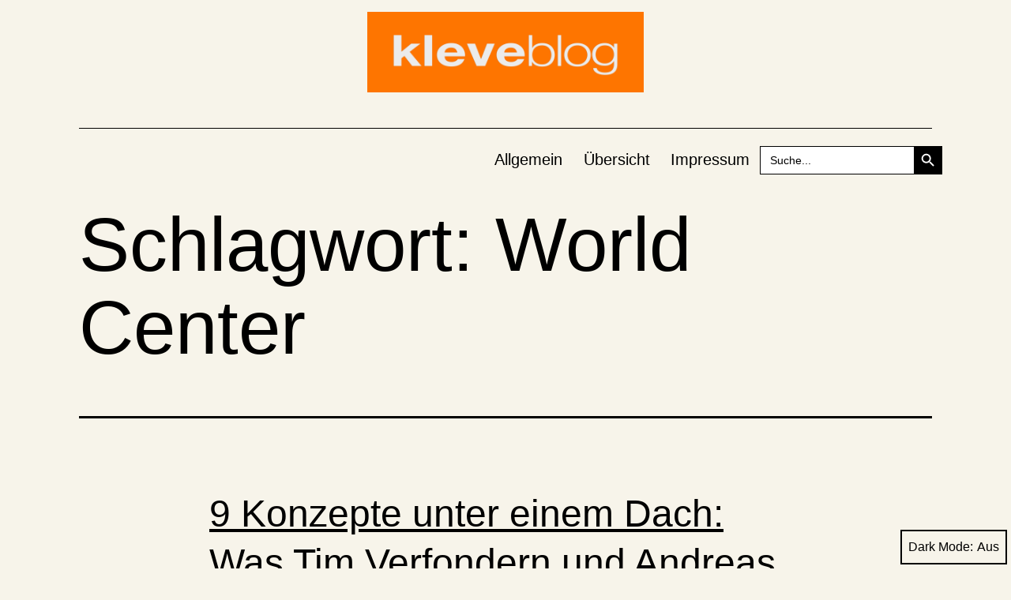

--- FILE ---
content_type: text/html; charset=UTF-8
request_url: https://www.kleveblog.de/tag/world-center/
body_size: 16172
content:
<!doctype html>
<html lang="de" class="respect-color-scheme-preference">
<head>
	<meta charset="UTF-8" />
	<meta name="viewport" content="width=device-width, initial-scale=1" />
	<title>World Center</title>
<meta name='robots' content='max-image-preview:large' />
<link rel='dns-prefetch' href='//stats.wp.com' />
<link rel='dns-prefetch' href='//jetpack.wordpress.com' />
<link rel='dns-prefetch' href='//s0.wp.com' />
<link rel='dns-prefetch' href='//public-api.wordpress.com' />
<link rel='dns-prefetch' href='//0.gravatar.com' />
<link rel='dns-prefetch' href='//1.gravatar.com' />
<link rel='dns-prefetch' href='//2.gravatar.com' />
<link rel='preconnect' href='//c0.wp.com' />
<link rel='preconnect' href='//i0.wp.com' />
<link rel="alternate" type="application/rss+xml" title=" &raquo; Feed" href="https://www.kleveblog.de/feed/" />
<link rel="alternate" type="application/rss+xml" title=" &raquo; Kommentar-Feed" href="https://www.kleveblog.de/comments/feed/" />
<script id="wpp-js" src="https://www.kleveblog.de/wp-content/plugins/wordpress-popular-posts/assets/js/wpp.min.js?ver=7.3.6" data-sampling="0" data-sampling-rate="100" data-api-url="https://www.kleveblog.de/wp-json/wordpress-popular-posts" data-post-id="0" data-token="1e1edfd825" data-lang="0" data-debug="0"></script>
<link rel="alternate" type="application/rss+xml" title=" &raquo; World Center Schlagwort-Feed" href="https://www.kleveblog.de/tag/world-center/feed/" />
<!-- www.kleveblog.de is managing ads with Advanced Ads 2.0.15 – https://wpadvancedads.com/ --><script id="kleve-ready">
			window.advanced_ads_ready=function(e,a){a=a||"complete";var d=function(e){return"interactive"===a?"loading"!==e:"complete"===e};d(document.readyState)?e():document.addEventListener("readystatechange",(function(a){d(a.target.readyState)&&e()}),{once:"interactive"===a})},window.advanced_ads_ready_queue=window.advanced_ads_ready_queue||[];		</script>
		<style id='wp-img-auto-sizes-contain-inline-css'>
img:is([sizes=auto i],[sizes^="auto," i]){contain-intrinsic-size:3000px 1500px}
/*# sourceURL=wp-img-auto-sizes-contain-inline-css */
</style>
<style id='wp-emoji-styles-inline-css'>

	img.wp-smiley, img.emoji {
		display: inline !important;
		border: none !important;
		box-shadow: none !important;
		height: 1em !important;
		width: 1em !important;
		margin: 0 0.07em !important;
		vertical-align: -0.1em !important;
		background: none !important;
		padding: 0 !important;
	}
/*# sourceURL=wp-emoji-styles-inline-css */
</style>
<style id='wp-block-library-inline-css'>
:root{--wp-block-synced-color:#7a00df;--wp-block-synced-color--rgb:122,0,223;--wp-bound-block-color:var(--wp-block-synced-color);--wp-editor-canvas-background:#ddd;--wp-admin-theme-color:#007cba;--wp-admin-theme-color--rgb:0,124,186;--wp-admin-theme-color-darker-10:#006ba1;--wp-admin-theme-color-darker-10--rgb:0,107,160.5;--wp-admin-theme-color-darker-20:#005a87;--wp-admin-theme-color-darker-20--rgb:0,90,135;--wp-admin-border-width-focus:2px}@media (min-resolution:192dpi){:root{--wp-admin-border-width-focus:1.5px}}.wp-element-button{cursor:pointer}:root .has-very-light-gray-background-color{background-color:#eee}:root .has-very-dark-gray-background-color{background-color:#313131}:root .has-very-light-gray-color{color:#eee}:root .has-very-dark-gray-color{color:#313131}:root .has-vivid-green-cyan-to-vivid-cyan-blue-gradient-background{background:linear-gradient(135deg,#00d084,#0693e3)}:root .has-purple-crush-gradient-background{background:linear-gradient(135deg,#34e2e4,#4721fb 50%,#ab1dfe)}:root .has-hazy-dawn-gradient-background{background:linear-gradient(135deg,#faaca8,#dad0ec)}:root .has-subdued-olive-gradient-background{background:linear-gradient(135deg,#fafae1,#67a671)}:root .has-atomic-cream-gradient-background{background:linear-gradient(135deg,#fdd79a,#004a59)}:root .has-nightshade-gradient-background{background:linear-gradient(135deg,#330968,#31cdcf)}:root .has-midnight-gradient-background{background:linear-gradient(135deg,#020381,#2874fc)}:root{--wp--preset--font-size--normal:16px;--wp--preset--font-size--huge:42px}.has-regular-font-size{font-size:1em}.has-larger-font-size{font-size:2.625em}.has-normal-font-size{font-size:var(--wp--preset--font-size--normal)}.has-huge-font-size{font-size:var(--wp--preset--font-size--huge)}.has-text-align-center{text-align:center}.has-text-align-left{text-align:left}.has-text-align-right{text-align:right}.has-fit-text{white-space:nowrap!important}#end-resizable-editor-section{display:none}.aligncenter{clear:both}.items-justified-left{justify-content:flex-start}.items-justified-center{justify-content:center}.items-justified-right{justify-content:flex-end}.items-justified-space-between{justify-content:space-between}.screen-reader-text{border:0;clip-path:inset(50%);height:1px;margin:-1px;overflow:hidden;padding:0;position:absolute;width:1px;word-wrap:normal!important}.screen-reader-text:focus{background-color:#ddd;clip-path:none;color:#444;display:block;font-size:1em;height:auto;left:5px;line-height:normal;padding:15px 23px 14px;text-decoration:none;top:5px;width:auto;z-index:100000}html :where(.has-border-color){border-style:solid}html :where([style*=border-top-color]){border-top-style:solid}html :where([style*=border-right-color]){border-right-style:solid}html :where([style*=border-bottom-color]){border-bottom-style:solid}html :where([style*=border-left-color]){border-left-style:solid}html :where([style*=border-width]){border-style:solid}html :where([style*=border-top-width]){border-top-style:solid}html :where([style*=border-right-width]){border-right-style:solid}html :where([style*=border-bottom-width]){border-bottom-style:solid}html :where([style*=border-left-width]){border-left-style:solid}html :where(img[class*=wp-image-]){height:auto;max-width:100%}:where(figure){margin:0 0 1em}html :where(.is-position-sticky){--wp-admin--admin-bar--position-offset:var(--wp-admin--admin-bar--height,0px)}@media screen and (max-width:600px){html :where(.is-position-sticky){--wp-admin--admin-bar--position-offset:0px}}

/*# sourceURL=wp-block-library-inline-css */
</style><style id='wp-block-paragraph-inline-css'>
.is-small-text{font-size:.875em}.is-regular-text{font-size:1em}.is-large-text{font-size:2.25em}.is-larger-text{font-size:3em}.has-drop-cap:not(:focus):first-letter{float:left;font-size:8.4em;font-style:normal;font-weight:100;line-height:.68;margin:.05em .1em 0 0;text-transform:uppercase}body.rtl .has-drop-cap:not(:focus):first-letter{float:none;margin-left:.1em}p.has-drop-cap.has-background{overflow:hidden}:root :where(p.has-background){padding:1.25em 2.375em}:where(p.has-text-color:not(.has-link-color)) a{color:inherit}p.has-text-align-left[style*="writing-mode:vertical-lr"],p.has-text-align-right[style*="writing-mode:vertical-rl"]{rotate:180deg}
/*# sourceURL=https://c0.wp.com/c/6.9/wp-includes/blocks/paragraph/style.min.css */
</style>
<style id='global-styles-inline-css'>
:root{--wp--preset--aspect-ratio--square: 1;--wp--preset--aspect-ratio--4-3: 4/3;--wp--preset--aspect-ratio--3-4: 3/4;--wp--preset--aspect-ratio--3-2: 3/2;--wp--preset--aspect-ratio--2-3: 2/3;--wp--preset--aspect-ratio--16-9: 16/9;--wp--preset--aspect-ratio--9-16: 9/16;--wp--preset--color--black: #000000;--wp--preset--color--cyan-bluish-gray: #abb8c3;--wp--preset--color--white: #FFFFFF;--wp--preset--color--pale-pink: #f78da7;--wp--preset--color--vivid-red: #cf2e2e;--wp--preset--color--luminous-vivid-orange: #ff6900;--wp--preset--color--luminous-vivid-amber: #fcb900;--wp--preset--color--light-green-cyan: #7bdcb5;--wp--preset--color--vivid-green-cyan: #00d084;--wp--preset--color--pale-cyan-blue: #8ed1fc;--wp--preset--color--vivid-cyan-blue: #0693e3;--wp--preset--color--vivid-purple: #9b51e0;--wp--preset--color--dark-gray: #28303D;--wp--preset--color--gray: #39414D;--wp--preset--color--green: #D1E4DD;--wp--preset--color--blue: #D1DFE4;--wp--preset--color--purple: #D1D1E4;--wp--preset--color--red: #E4D1D1;--wp--preset--color--orange: #E4DAD1;--wp--preset--color--yellow: #EEEADD;--wp--preset--gradient--vivid-cyan-blue-to-vivid-purple: linear-gradient(135deg,rgb(6,147,227) 0%,rgb(155,81,224) 100%);--wp--preset--gradient--light-green-cyan-to-vivid-green-cyan: linear-gradient(135deg,rgb(122,220,180) 0%,rgb(0,208,130) 100%);--wp--preset--gradient--luminous-vivid-amber-to-luminous-vivid-orange: linear-gradient(135deg,rgb(252,185,0) 0%,rgb(255,105,0) 100%);--wp--preset--gradient--luminous-vivid-orange-to-vivid-red: linear-gradient(135deg,rgb(255,105,0) 0%,rgb(207,46,46) 100%);--wp--preset--gradient--very-light-gray-to-cyan-bluish-gray: linear-gradient(135deg,rgb(238,238,238) 0%,rgb(169,184,195) 100%);--wp--preset--gradient--cool-to-warm-spectrum: linear-gradient(135deg,rgb(74,234,220) 0%,rgb(151,120,209) 20%,rgb(207,42,186) 40%,rgb(238,44,130) 60%,rgb(251,105,98) 80%,rgb(254,248,76) 100%);--wp--preset--gradient--blush-light-purple: linear-gradient(135deg,rgb(255,206,236) 0%,rgb(152,150,240) 100%);--wp--preset--gradient--blush-bordeaux: linear-gradient(135deg,rgb(254,205,165) 0%,rgb(254,45,45) 50%,rgb(107,0,62) 100%);--wp--preset--gradient--luminous-dusk: linear-gradient(135deg,rgb(255,203,112) 0%,rgb(199,81,192) 50%,rgb(65,88,208) 100%);--wp--preset--gradient--pale-ocean: linear-gradient(135deg,rgb(255,245,203) 0%,rgb(182,227,212) 50%,rgb(51,167,181) 100%);--wp--preset--gradient--electric-grass: linear-gradient(135deg,rgb(202,248,128) 0%,rgb(113,206,126) 100%);--wp--preset--gradient--midnight: linear-gradient(135deg,rgb(2,3,129) 0%,rgb(40,116,252) 100%);--wp--preset--gradient--purple-to-yellow: linear-gradient(160deg, #D1D1E4 0%, #EEEADD 100%);--wp--preset--gradient--yellow-to-purple: linear-gradient(160deg, #EEEADD 0%, #D1D1E4 100%);--wp--preset--gradient--green-to-yellow: linear-gradient(160deg, #D1E4DD 0%, #EEEADD 100%);--wp--preset--gradient--yellow-to-green: linear-gradient(160deg, #EEEADD 0%, #D1E4DD 100%);--wp--preset--gradient--red-to-yellow: linear-gradient(160deg, #E4D1D1 0%, #EEEADD 100%);--wp--preset--gradient--yellow-to-red: linear-gradient(160deg, #EEEADD 0%, #E4D1D1 100%);--wp--preset--gradient--purple-to-red: linear-gradient(160deg, #D1D1E4 0%, #E4D1D1 100%);--wp--preset--gradient--red-to-purple: linear-gradient(160deg, #E4D1D1 0%, #D1D1E4 100%);--wp--preset--font-size--small: 18px;--wp--preset--font-size--medium: 20px;--wp--preset--font-size--large: 24px;--wp--preset--font-size--x-large: 42px;--wp--preset--font-size--extra-small: 16px;--wp--preset--font-size--normal: 20px;--wp--preset--font-size--extra-large: 40px;--wp--preset--font-size--huge: 96px;--wp--preset--font-size--gigantic: 144px;--wp--preset--spacing--20: 0.44rem;--wp--preset--spacing--30: 0.67rem;--wp--preset--spacing--40: 1rem;--wp--preset--spacing--50: 1.5rem;--wp--preset--spacing--60: 2.25rem;--wp--preset--spacing--70: 3.38rem;--wp--preset--spacing--80: 5.06rem;--wp--preset--shadow--natural: 6px 6px 9px rgba(0, 0, 0, 0.2);--wp--preset--shadow--deep: 12px 12px 50px rgba(0, 0, 0, 0.4);--wp--preset--shadow--sharp: 6px 6px 0px rgba(0, 0, 0, 0.2);--wp--preset--shadow--outlined: 6px 6px 0px -3px rgb(255, 255, 255), 6px 6px rgb(0, 0, 0);--wp--preset--shadow--crisp: 6px 6px 0px rgb(0, 0, 0);}:where(.is-layout-flex){gap: 0.5em;}:where(.is-layout-grid){gap: 0.5em;}body .is-layout-flex{display: flex;}.is-layout-flex{flex-wrap: wrap;align-items: center;}.is-layout-flex > :is(*, div){margin: 0;}body .is-layout-grid{display: grid;}.is-layout-grid > :is(*, div){margin: 0;}:where(.wp-block-columns.is-layout-flex){gap: 2em;}:where(.wp-block-columns.is-layout-grid){gap: 2em;}:where(.wp-block-post-template.is-layout-flex){gap: 1.25em;}:where(.wp-block-post-template.is-layout-grid){gap: 1.25em;}.has-black-color{color: var(--wp--preset--color--black) !important;}.has-cyan-bluish-gray-color{color: var(--wp--preset--color--cyan-bluish-gray) !important;}.has-white-color{color: var(--wp--preset--color--white) !important;}.has-pale-pink-color{color: var(--wp--preset--color--pale-pink) !important;}.has-vivid-red-color{color: var(--wp--preset--color--vivid-red) !important;}.has-luminous-vivid-orange-color{color: var(--wp--preset--color--luminous-vivid-orange) !important;}.has-luminous-vivid-amber-color{color: var(--wp--preset--color--luminous-vivid-amber) !important;}.has-light-green-cyan-color{color: var(--wp--preset--color--light-green-cyan) !important;}.has-vivid-green-cyan-color{color: var(--wp--preset--color--vivid-green-cyan) !important;}.has-pale-cyan-blue-color{color: var(--wp--preset--color--pale-cyan-blue) !important;}.has-vivid-cyan-blue-color{color: var(--wp--preset--color--vivid-cyan-blue) !important;}.has-vivid-purple-color{color: var(--wp--preset--color--vivid-purple) !important;}.has-black-background-color{background-color: var(--wp--preset--color--black) !important;}.has-cyan-bluish-gray-background-color{background-color: var(--wp--preset--color--cyan-bluish-gray) !important;}.has-white-background-color{background-color: var(--wp--preset--color--white) !important;}.has-pale-pink-background-color{background-color: var(--wp--preset--color--pale-pink) !important;}.has-vivid-red-background-color{background-color: var(--wp--preset--color--vivid-red) !important;}.has-luminous-vivid-orange-background-color{background-color: var(--wp--preset--color--luminous-vivid-orange) !important;}.has-luminous-vivid-amber-background-color{background-color: var(--wp--preset--color--luminous-vivid-amber) !important;}.has-light-green-cyan-background-color{background-color: var(--wp--preset--color--light-green-cyan) !important;}.has-vivid-green-cyan-background-color{background-color: var(--wp--preset--color--vivid-green-cyan) !important;}.has-pale-cyan-blue-background-color{background-color: var(--wp--preset--color--pale-cyan-blue) !important;}.has-vivid-cyan-blue-background-color{background-color: var(--wp--preset--color--vivid-cyan-blue) !important;}.has-vivid-purple-background-color{background-color: var(--wp--preset--color--vivid-purple) !important;}.has-black-border-color{border-color: var(--wp--preset--color--black) !important;}.has-cyan-bluish-gray-border-color{border-color: var(--wp--preset--color--cyan-bluish-gray) !important;}.has-white-border-color{border-color: var(--wp--preset--color--white) !important;}.has-pale-pink-border-color{border-color: var(--wp--preset--color--pale-pink) !important;}.has-vivid-red-border-color{border-color: var(--wp--preset--color--vivid-red) !important;}.has-luminous-vivid-orange-border-color{border-color: var(--wp--preset--color--luminous-vivid-orange) !important;}.has-luminous-vivid-amber-border-color{border-color: var(--wp--preset--color--luminous-vivid-amber) !important;}.has-light-green-cyan-border-color{border-color: var(--wp--preset--color--light-green-cyan) !important;}.has-vivid-green-cyan-border-color{border-color: var(--wp--preset--color--vivid-green-cyan) !important;}.has-pale-cyan-blue-border-color{border-color: var(--wp--preset--color--pale-cyan-blue) !important;}.has-vivid-cyan-blue-border-color{border-color: var(--wp--preset--color--vivid-cyan-blue) !important;}.has-vivid-purple-border-color{border-color: var(--wp--preset--color--vivid-purple) !important;}.has-vivid-cyan-blue-to-vivid-purple-gradient-background{background: var(--wp--preset--gradient--vivid-cyan-blue-to-vivid-purple) !important;}.has-light-green-cyan-to-vivid-green-cyan-gradient-background{background: var(--wp--preset--gradient--light-green-cyan-to-vivid-green-cyan) !important;}.has-luminous-vivid-amber-to-luminous-vivid-orange-gradient-background{background: var(--wp--preset--gradient--luminous-vivid-amber-to-luminous-vivid-orange) !important;}.has-luminous-vivid-orange-to-vivid-red-gradient-background{background: var(--wp--preset--gradient--luminous-vivid-orange-to-vivid-red) !important;}.has-very-light-gray-to-cyan-bluish-gray-gradient-background{background: var(--wp--preset--gradient--very-light-gray-to-cyan-bluish-gray) !important;}.has-cool-to-warm-spectrum-gradient-background{background: var(--wp--preset--gradient--cool-to-warm-spectrum) !important;}.has-blush-light-purple-gradient-background{background: var(--wp--preset--gradient--blush-light-purple) !important;}.has-blush-bordeaux-gradient-background{background: var(--wp--preset--gradient--blush-bordeaux) !important;}.has-luminous-dusk-gradient-background{background: var(--wp--preset--gradient--luminous-dusk) !important;}.has-pale-ocean-gradient-background{background: var(--wp--preset--gradient--pale-ocean) !important;}.has-electric-grass-gradient-background{background: var(--wp--preset--gradient--electric-grass) !important;}.has-midnight-gradient-background{background: var(--wp--preset--gradient--midnight) !important;}.has-small-font-size{font-size: var(--wp--preset--font-size--small) !important;}.has-medium-font-size{font-size: var(--wp--preset--font-size--medium) !important;}.has-large-font-size{font-size: var(--wp--preset--font-size--large) !important;}.has-x-large-font-size{font-size: var(--wp--preset--font-size--x-large) !important;}
/*# sourceURL=global-styles-inline-css */
</style>

<style id='classic-theme-styles-inline-css'>
/*! This file is auto-generated */
.wp-block-button__link{color:#fff;background-color:#32373c;border-radius:9999px;box-shadow:none;text-decoration:none;padding:calc(.667em + 2px) calc(1.333em + 2px);font-size:1.125em}.wp-block-file__button{background:#32373c;color:#fff;text-decoration:none}
/*# sourceURL=/wp-includes/css/classic-themes.min.css */
</style>
<link rel='stylesheet' id='better-recent-comments-css' href='https://www.kleveblog.de/wp-content/plugins/better-recent-comments/assets/css/better-recent-comments.min.css?ver=6.9' media='all' />
<link rel='stylesheet' id='wp-polls-css' href='https://www.kleveblog.de/wp-content/plugins/wp-polls/polls-css.css?ver=2.77.3' media='all' />
<style id='wp-polls-inline-css'>
.wp-polls .pollbar {
	margin: 1px;
	font-size: 18px;
	line-height: 20px;
	height: 20px;
	background: #FD7500;
	border: 1px solid #c8c8c8;
}

/*# sourceURL=wp-polls-inline-css */
</style>
<link rel='stylesheet' id='ivory-search-styles-css' href='https://www.kleveblog.de/wp-content/plugins/add-search-to-menu/public/css/ivory-search.min.css?ver=5.5.13' media='all' />
<link rel='stylesheet' id='wc-shortcodes-style-css' href='https://www.kleveblog.de/wp-content/plugins/wc-shortcodes/public/assets/css/style.css?ver=3.46' media='all' />
<link rel='stylesheet' id='wordpress-popular-posts-css-css' href='https://www.kleveblog.de/wp-content/plugins/wordpress-popular-posts/assets/css/wpp.css?ver=7.3.6' media='all' />
<link rel='stylesheet' id='twenty-twenty-one-style-css' href='https://www.kleveblog.de/wp-content/themes/twentytwentyone/style.css?ver=1.1' media='all' />
<style id='twenty-twenty-one-style-inline-css'>
:root{--global--color-background: #f7f4ea;--global--color-primary: #000;--global--color-secondary: #000;--button--color-background: #000;--button--color-text-hover: #000;}
/*# sourceURL=twenty-twenty-one-style-inline-css */
</style>
<link rel='stylesheet' id='twenty-twenty-one-print-style-css' href='https://www.kleveblog.de/wp-content/themes/twentytwentyone/assets/css/print.css?ver=1.1' media='print' />
<link rel='stylesheet' id='tt1-dark-mode-css' href='https://www.kleveblog.de/wp-content/themes/twentytwentyone/assets/css/style-dark-mode.css?ver=1.1' media='all' />
<link rel='stylesheet' id='twentytwentyone-jetpack-css' href='https://c0.wp.com/p/jetpack/15.3.1/modules/theme-tools/compat/twentytwentyone.css' media='all' />
<link rel='stylesheet' id='srpw-style-css' href='https://www.kleveblog.de/wp-content/plugins/smart-recent-posts-widget/assets/css/srpw-frontend.css?ver=6.9' media='all' />
<link rel='stylesheet' id='wordpresscanvas-font-awesome-css' href='https://www.kleveblog.de/wp-content/plugins/wc-shortcodes/public/assets/css/font-awesome.min.css?ver=4.7.0' media='all' />
<script src="https://c0.wp.com/c/6.9/wp-includes/js/jquery/jquery.min.js" id="jquery-core-js"></script>
<script src="https://c0.wp.com/c/6.9/wp-includes/js/jquery/jquery-migrate.min.js" id="jquery-migrate-js"></script>
<link rel="https://api.w.org/" href="https://www.kleveblog.de/wp-json/" /><link rel="alternate" title="JSON" type="application/json" href="https://www.kleveblog.de/wp-json/wp/v2/tags/1388" /><link rel="EditURI" type="application/rsd+xml" title="RSD" href="https://www.kleveblog.de/xmlrpc.php?rsd" />
<meta name="generator" content="WordPress 6.9" />
<!--Customizer CSS-->
<style type="text/css">
#masthead-wrapper, .site-header {
    border-bottom-style: solid;
    border-bottom-width: 0;
}
body { font-size:1.1rem; }@media only screen and (min-width: 482px) {
	:root {
		--responsive--aligndefault-width: min(calc(100vw - 4 * var(--global--spacing-horizontal)), 750px);
	}
}
@media only screen and (min-width: 822px) {
	:root {
		--responsive--aligndefault-width: min(calc(100vw - 8 * var(--global--spacing-horizontal)), 750px);
	}
}
@media only screen and (min-width: 482px) and (max-width: 821px) {
	.post-thumbnail,
	.entry-content .wp-audio-shortcode,
	.entry-content > *:not(.alignwide):not(.alignfull):not(.alignleft):not(.alignright):not(.wp-block-separator):not(.woocommerce),
	*[class*=inner-container] > *:not(.entry-content):not(.alignwide):not(.alignfull):not(.alignleft):not(.alignright):not(.wp-block-separator):not(.woocommerce),
	.default-max-width,
	.wp-block-search,
	hr.wp-block-separator:not(.is-style-dots):not(.alignwide),
	.entry-content > .alignleft,
	.entry-content > .alignright,
	.author-bio,
	.search-form {
		max-width: calc(100vw - 100px);
	}
	.author-bio.show-avatars .author-bio-content {
		max-width: calc(100vw - 190px);
	}
	.entry-content > .alignleft,
	.entry-content > .alignright {
		margin-right: 50px;
	}
	.entry-content > .alignleft,
	.entry-content > .alignright {
		max-width: calc(50% - 50px);
	}
}@media only screen and (min-width: 822px) and (max-width: 950px) {
	.post-thumbnail,
	.entry-content .wp-audio-shortcode,
	.entry-content > *:not(.alignwide):not(.alignfull):not(.alignleft):not(.alignright):not(.wp-block-separator):not(.woocommerce),
	*[class*=inner-container] > *:not(.entry-content):not(.alignwide):not(.alignfull):not(.alignleft):not(.alignright):not(.wp-block-separator):not(.woocommerce),
	.default-max-width,
	.wp-block-search,
	hr.wp-block-separator:not(.is-style-dots):not(.alignwide),
	.entry-content > .alignleft,
	.entry-content > .alignright,
	.author-bio,
	.search-form {
		max-width: calc(100vw - 200px);
	}
	.author-bio.show-avatars .author-bio-content {
		max-width: calc(100vw - 290px);
	}
	.entry-content > .alignleft,
	.entry-content > .alignright {
		margin-right: 100px;
	}
	.entry-content > .alignleft,
	.entry-content > .alignright {
		max-width: calc(50% - 100px);
	}
}@media only screen and (min-width: 951px) {
	.post-thumbnail,
	.entry-content .wp-audio-shortcode,
	.entry-content > *:not(.alignwide):not(.alignfull):not(.alignleft):not(.alignright):not(.wp-block-separator):not(.woocommerce),
	*[class*=inner-container] > *:not(.entry-content):not(.alignwide):not(.alignfull):not(.alignleft):not(.alignright):not(.wp-block-separator):not(.woocommerce),
	.default-max-width,
	.wp-block-search,
	hr.wp-block-separator:not(.is-style-dots):not(.alignwide),
	.entry-content > .alignleft,
	.entry-content > .alignright,
	.author-bio,
	.search-form {
		max-width: 750px;
	}
	.author-bio.show-avatars .author-bio-content {
		max-width: 660px;
	}
	.entry-content > .alignleft,
	.entry-content > .alignright {
		margin-right: calc(0.5 * (100vw - 750px));
	}
	.entry-content > .alignleft,
	.entry-content > .alignright {
		max-width: calc(0.5 * 750px);
	}
}
.site-header {
    padding-top: 0px;
}
@media only screen and (min-width: 482px) {
    .site-header {
        padding-top: 0px;
    }
}
@media only screen and (min-width: 822px) {
    .site-header {
        padding-top: 0px;
    }
}
.site-header {
    padding-bottom: 0px;
}
@media only screen and (min-width: 482px) {
    .site-header {
        padding-bottom: 0px;
    }
}
@media only screen and (min-width: 822px) {
    .site-header {
        padding-bottom: 0px;
    }
}
.site-header .site-logo .custom-logo {
    max-width: 350px;
    max-height: none;
    width: 100%;
}
@media only screen and (max-width: 481px) {
    .site-header.has-logo:not(.has-title-and-tagline).has-menu .site-logo img {
        width: auto;
    }
}
.site-title {
    font-size: 1.275rem;
}
.site-description { display:none; }.site-description { font-size:1.16rem; }.primary-navigation > .primary-menu-container, .primary-navigation-open .primary-navigation > .primary-menu-container {
    border-width: 0px;
}
.singular .entry-title, .blog .page-title, .error404 .page-title { font-size:3.2rem; }.post-taxonomies { display:none; }.widget-area, .no-widgets .site-footer {
	margin-top: 0px;
}
@media only screen and (max-width: 481px) {
	.widget-area {
		margin-top: 0px;
	}
}
.widget-area { font-size:0.86rem; }.site-footer>.site-info { display:none; }.powered-by { display:none; }</style> 
<!--/Customizer CSS-->
	<style>img#wpstats{display:none}</style>
		            <style id="wpp-loading-animation-styles">@-webkit-keyframes bgslide{from{background-position-x:0}to{background-position-x:-200%}}@keyframes bgslide{from{background-position-x:0}to{background-position-x:-200%}}.wpp-widget-block-placeholder,.wpp-shortcode-placeholder{margin:0 auto;width:60px;height:3px;background:#dd3737;background:linear-gradient(90deg,#dd3737 0%,#571313 10%,#dd3737 100%);background-size:200% auto;border-radius:3px;-webkit-animation:bgslide 1s infinite linear;animation:bgslide 1s infinite linear}</style>
            <style id="custom-background-css">
body.custom-background { background-color: #f7f4ea; }
</style>
	
<!-- Jetpack Open Graph Tags -->
<meta property="og:type" content="website" />
<meta property="og:title" content="World Center" />
<meta property="og:url" content="https://www.kleveblog.de/tag/world-center/" />
<meta property="og:image" content="https://i0.wp.com/www.kleveblog.de/wp-content/cropped-kleveblog-logo-quer.png?fit=2250%2C656&#038;ssl=1" />
<meta property="og:image:width" content="2250" />
<meta property="og:image:height" content="656" />
<meta property="og:image:alt" content="" />
<meta property="og:locale" content="de_DE" />

<!-- End Jetpack Open Graph Tags -->
<link rel="icon" href="https://i0.wp.com/www.kleveblog.de/wp-content/cropped-klblg_schwanenburg-zeigerbruch.jpeg?fit=32%2C32&#038;ssl=1" sizes="32x32" />
<link rel="icon" href="https://i0.wp.com/www.kleveblog.de/wp-content/cropped-klblg_schwanenburg-zeigerbruch.jpeg?fit=192%2C192&#038;ssl=1" sizes="192x192" />
<link rel="apple-touch-icon" href="https://i0.wp.com/www.kleveblog.de/wp-content/cropped-klblg_schwanenburg-zeigerbruch.jpeg?fit=180%2C180&#038;ssl=1" />
<meta name="msapplication-TileImage" content="https://i0.wp.com/www.kleveblog.de/wp-content/cropped-klblg_schwanenburg-zeigerbruch.jpeg?fit=270%2C270&#038;ssl=1" />
			<style type="text/css" media="screen">
			/* Ivory search custom CSS code */
			#primary-menu-list {
    align-items: center;
}
			</style>
					<style type="text/css">
					.is-form-id-25087 .is-search-submit:focus,
			.is-form-id-25087 .is-search-submit:hover,
			.is-form-id-25087 .is-search-submit,
            .is-form-id-25087 .is-search-icon {
			color: #ffffff !important;            background-color: #000000 !important;            border-color: #000000 !important;			}
                        	.is-form-id-25087 .is-search-submit path {
					fill: #ffffff !important;            	}
            			.is-form-id-25087 .is-search-input::-webkit-input-placeholder {
			    color: #000000 !important;
			}
			.is-form-id-25087 .is-search-input:-moz-placeholder {
			    color: #000000 !important;
			    opacity: 1;
			}
			.is-form-id-25087 .is-search-input::-moz-placeholder {
			    color: #000000 !important;
			    opacity: 1;
			}
			.is-form-id-25087 .is-search-input:-ms-input-placeholder {
			    color: #000000 !important;
			}
                        			.is-form-style-1.is-form-id-25087 .is-search-input:focus,
			.is-form-style-1.is-form-id-25087 .is-search-input:hover,
			.is-form-style-1.is-form-id-25087 .is-search-input,
			.is-form-style-2.is-form-id-25087 .is-search-input:focus,
			.is-form-style-2.is-form-id-25087 .is-search-input:hover,
			.is-form-style-2.is-form-id-25087 .is-search-input,
			.is-form-style-3.is-form-id-25087 .is-search-input:focus,
			.is-form-style-3.is-form-id-25087 .is-search-input:hover,
			.is-form-style-3.is-form-id-25087 .is-search-input,
			.is-form-id-25087 .is-search-input:focus,
			.is-form-id-25087 .is-search-input:hover,
			.is-form-id-25087 .is-search-input {
                                color: #000000 !important;                                border-color: #000000 !important;                                background-color: #ffffff !important;			}
                        			</style>
		<link rel='stylesheet' id='wpBannerizeStyleDefault.css-css' href='https://www.kleveblog.de/wp-content/plugins/wp-bannerize/css/wpBannerizeStyleDefault.css?ver=6.9' media='all' />
</head>

<body data-rsssl=1 class="archive tag tag-world-center tag-1388 custom-background wp-custom-logo wp-embed-responsive wp-theme-twentytwentyone twentytwentyone wc-shortcodes-font-awesome-enabled is-light-theme has-background-white no-js hfeed has-main-navigation">
<div id="page" class="site">
	<a class="skip-link screen-reader-text" href="#content">Zum Inhalt springen</a>

	
<header id="masthead" class="site-header has-logo has-title-and-tagline has-menu" role="banner">

	
	<div class="site-logo"><a href="https://www.kleveblog.de/" class="custom-logo-link" rel="home"><img width="2250" height="656" src="https://i0.wp.com/www.kleveblog.de/wp-content/cropped-kleveblog-logo-quer.png?fit=2250%2C656&amp;ssl=1" class="custom-logo" alt="" decoding="async" fetchpriority="high" srcset="https://i0.wp.com/www.kleveblog.de/wp-content/cropped-kleveblog-logo-quer.png?w=2250&amp;ssl=1 2250w, https://i0.wp.com/www.kleveblog.de/wp-content/cropped-kleveblog-logo-quer.png?resize=730%2C213&amp;ssl=1 730w, https://i0.wp.com/www.kleveblog.de/wp-content/cropped-kleveblog-logo-quer.png?resize=1024%2C299&amp;ssl=1 1024w, https://i0.wp.com/www.kleveblog.de/wp-content/cropped-kleveblog-logo-quer.png?resize=768%2C224&amp;ssl=1 768w, https://i0.wp.com/www.kleveblog.de/wp-content/cropped-kleveblog-logo-quer.png?resize=1536%2C448&amp;ssl=1 1536w, https://i0.wp.com/www.kleveblog.de/wp-content/cropped-kleveblog-logo-quer.png?resize=2048%2C597&amp;ssl=1 2048w, https://i0.wp.com/www.kleveblog.de/wp-content/cropped-kleveblog-logo-quer.png?resize=1568%2C457&amp;ssl=1 1568w" sizes="(max-width: 2250px) 100vw, 2250px" /></a></div>

<div class="site-branding">

	
	
			<p class="site-description">
			Kies ist unser Öl		</p>
	</div><!-- .site-branding -->
	
	<nav id="site-navigation" class="primary-navigation" role="navigation" aria-label="Primäres Menü">
		<div class="menu-button-container">
			<button id="primary-mobile-menu" class="button" aria-controls="primary-menu-list" aria-expanded="false">
				<span class="dropdown-icon open">Menü					<svg class="svg-icon" width="24" height="24" aria-hidden="true" role="img" focusable="false" viewBox="0 0 24 24" fill="none" xmlns="http://www.w3.org/2000/svg"><path fill-rule="evenodd" clip-rule="evenodd" d="M4.5 6H19.5V7.5H4.5V6ZM4.5 12H19.5V13.5H4.5V12ZM19.5 18H4.5V19.5H19.5V18Z" fill="currentColor"/></svg>				</span>
				<span class="dropdown-icon close">Schließen					<svg class="svg-icon" width="24" height="24" aria-hidden="true" role="img" focusable="false" viewBox="0 0 24 24" fill="none" xmlns="http://www.w3.org/2000/svg"><path fill-rule="evenodd" clip-rule="evenodd" d="M12 10.9394L5.53033 4.46973L4.46967 5.53039L10.9393 12.0001L4.46967 18.4697L5.53033 19.5304L12 13.0607L18.4697 19.5304L19.5303 18.4697L13.0607 12.0001L19.5303 5.53039L18.4697 4.46973L12 10.9394Z" fill="currentColor"/></svg>				</span>
			</button><!-- #primary-mobile-menu -->
		</div><!-- .menu-button-container -->
		<div class="primary-menu-container"><ul id="primary-menu-list" class="menu-wrapper"><li id="menu-item-25100" class="menu-item menu-item-type-taxonomy menu-item-object-category menu-item-25100"><a href="https://www.kleveblog.de/category/alles/">Allgemein</a></li>
<li id="menu-item-25098" class="menu-item menu-item-type-post_type menu-item-object-page menu-item-25098"><a href="https://www.kleveblog.de/masonry/">Übersicht</a></li>
<li id="menu-item-25099" class="menu-item menu-item-type-post_type menu-item-object-page menu-item-25099"><a href="https://www.kleveblog.de/impressum/">Impressum</a></li>
<li class=" astm-search-menu is-menu default menu-item"><form  class="is-search-form is-form-style is-form-style-3 is-form-id-25087 " action="https://www.kleveblog.de/" method="get" role="search" ><label for="is-search-input-25087"><span class="is-screen-reader-text">Search for:</span><input  type="search" id="is-search-input-25087" name="s" value="" class="is-search-input" placeholder="Suche..." autocomplete=off /></label><button type="submit" class="is-search-submit"><span class="is-screen-reader-text">Search Button</span><span class="is-search-icon"><svg focusable="false" aria-label="Search" xmlns="http://www.w3.org/2000/svg" viewBox="0 0 24 24" width="24px"><path d="M15.5 14h-.79l-.28-.27C15.41 12.59 16 11.11 16 9.5 16 5.91 13.09 3 9.5 3S3 5.91 3 9.5 5.91 16 9.5 16c1.61 0 3.09-.59 4.23-1.57l.27.28v.79l5 4.99L20.49 19l-4.99-5zm-6 0C7.01 14 5 11.99 5 9.5S7.01 5 9.5 5 14 7.01 14 9.5 11.99 14 9.5 14z"></path></svg></span></button></form><div class="search-close"></div></li></ul></div>	</nav><!-- #site-navigation -->

</header><!-- #masthead -->

	<div id="content" class="site-content">
		<div id="primary" class="content-area">
			<main id="main" class="site-main" role="main">

	<header class="page-header alignwide">
		<h1 class="page-title">Schlagwort: <span>World Center</span></h1>			</header><!-- .page-header -->

					
<article id="post-31858" class="post-31858 post type-post status-publish format-standard has-post-thumbnail hentry category-geschaefte category-stadtleben tag-andreas-hert tag-casa-kleve tag-soundbox tag-tichelstrasse tag-tim-verfondern tag-world-center entry">

	
<header class="entry-header">
	<h2 class="entry-title default-max-width"><a href="https://www.kleveblog.de/9-konzepte-unter-einem-dach-was-tim-verfondern-und-andreas-hert-mit-dem-casa-kleve-vorhaben/">9 Konzepte unter einem Dach: Was Tim Verfondern und Andreas Hert mit dem Casa Kleve vorhaben</a></h2>
		
			<figure class="post-thumbnail">
				<a class="post-thumbnail-inner alignwide" href="https://www.kleveblog.de/9-konzepte-unter-einem-dach-was-tim-verfondern-und-andreas-hert-mit-dem-casa-kleve-vorhaben/" aria-hidden="true" tabindex="-1">
					<img width="900" height="506" src="https://i0.wp.com/www.kleveblog.de/wp-content/klblg_hert-verfondern.jpg?fit=900%2C506&amp;ssl=1" class="attachment-post-thumbnail size-post-thumbnail wp-post-image" alt="" decoding="async" srcset="https://i0.wp.com/www.kleveblog.de/wp-content/klblg_hert-verfondern.jpg?w=900&amp;ssl=1 900w, https://i0.wp.com/www.kleveblog.de/wp-content/klblg_hert-verfondern.jpg?resize=730%2C410&amp;ssl=1 730w, https://i0.wp.com/www.kleveblog.de/wp-content/klblg_hert-verfondern.jpg?resize=768%2C432&amp;ssl=1 768w" sizes="(max-width: 900px) 100vw, 900px" style="width:100%;height:56.22%;max-width:900px;" />				</a>
									<figcaption class="wp-caption-text">Andreas Hert, Tim Verfondern: Große Pläne</figcaption>
							</figure>

				</header><!-- .entry-header -->

	<div class="entry-content">
		<p>World Center, Tichelhaus, Nachttheater, Casa Kleve – die Namensschilder an dem Gebäude wechselten im Laufe der vergangenen 40 Jahre, aber als Rainer Vogt Ende vergangenen Jahres das Kapitel Casa Kleve schloss, schien es so, als ob neue Schriftzüge nicht mehr benötigt würden. Die Immobilie war angejahrt, und der Eigentümer selbst – Zevens Immobilien – schätzte,&hellip;&hellip; <a class="more-link" href="https://www.kleveblog.de/9-konzepte-unter-einem-dach-was-tim-verfondern-und-andreas-hert-mit-dem-casa-kleve-vorhaben/"><span class="screen-reader-text">9 Konzepte unter einem Dach: Was Tim Verfondern und Andreas Hert mit dem Casa Kleve vorhaben</span> weiterlesen</a></p>
	</div><!-- .entry-content -->

	<footer class="entry-footer default-max-width">
		<span class="posted-on">Veröffentlicht am <time class="entry-date published updated" datetime="2025-02-20T11:55:33+01:00">20. Februar 2025, 11:55 Uhr</time></span> - <a href="https://www.kleveblog.de/9-konzepte-unter-einem-dach-was-tim-verfondern-und-andreas-hert-mit-dem-casa-kleve-vorhaben/#comments"> <b>17</b> Kommentare</a><br><div class="post-taxonomies"><span class="cat-links">Kategorisiert als <a href="https://www.kleveblog.de/category/geschaefte/" rel="category tag">Geschäfte</a>, <a href="https://www.kleveblog.de/category/stadtleben/" rel="category tag">Stadtleben</a> </span><span class="tags-links">Verschlagwortet mit <a href="https://www.kleveblog.de/tag/andreas-hert/" rel="tag">Andreas Hert</a>, <a href="https://www.kleveblog.de/tag/casa-kleve/" rel="tag">Casa Kleve</a>, <a href="https://www.kleveblog.de/tag/soundbox/" rel="tag">Soundbox</a>, <a href="https://www.kleveblog.de/tag/tichelstrasse/" rel="tag">Tichelstraße</a>, <a href="https://www.kleveblog.de/tag/tim-verfondern/" rel="tag">Tim Verfondern</a>, <a href="https://www.kleveblog.de/tag/world-center/" rel="tag">World Center</a></span></div>	</footer><!-- .entry-footer -->
</article><!-- #post-${ID} -->
					
<article id="post-7035" class="post-7035 post type-post status-publish format-standard has-post-thumbnail hentry category-geschaefte category-stadtleben tag-loco-loco tag-nicus-ligtermoet tag-world-center entry">

	
<header class="entry-header">
	<h2 class="entry-title default-max-width"><a href="https://www.kleveblog.de/verruckt-loco-loco-jetzt-immer-freitags/">Verrückt! Loco Loco jetzt immer freitags</a></h2>
		
			<figure class="post-thumbnail">
				<a class="post-thumbnail-inner alignwide" href="https://www.kleveblog.de/verruckt-loco-loco-jetzt-immer-freitags/" aria-hidden="true" tabindex="-1">
					<img width="1196" height="1194" src="https://i0.wp.com/www.kleveblog.de/wp-content/locoloco.jpg?fit=1196%2C1194&amp;ssl=1" class="attachment-post-thumbnail size-post-thumbnail wp-post-image" alt="" decoding="async" srcset="https://i0.wp.com/www.kleveblog.de/wp-content/locoloco.jpg?w=1196&amp;ssl=1 1196w, https://i0.wp.com/www.kleveblog.de/wp-content/locoloco.jpg?resize=150%2C150&amp;ssl=1 150w, https://i0.wp.com/www.kleveblog.de/wp-content/locoloco.jpg?resize=620%2C618&amp;ssl=1 620w, https://i0.wp.com/www.kleveblog.de/wp-content/locoloco.jpg?resize=1024%2C1022&amp;ssl=1 1024w" sizes="(max-width: 1196px) 100vw, 1196px" style="width:100%;height:99.83%;max-width:1196px;" />				</a>
							</figure>

				</header><!-- .entry-header -->

	<div class="entry-content">
		<p>Wenn das mal gutgeht! Wird da eine Idee ruiniert &#8211; oder konsequent weiterentwickelt? Keine zwei Wochen konnte sich die Verlagerung der Â»Loco-LocoÂ«-Tradition ins World Center in der gewohnten Form halten. Veranstalter Nicus Ligtermoet hat jetzt in einem ersten Akt das promilleträchtige Saufradereignis auf Freitag verlegt. Damit zielt der Niederländer natürlich auf das klassische Wochenendpublikum, während&hellip;&hellip; <a class="more-link" href="https://www.kleveblog.de/verruckt-loco-loco-jetzt-immer-freitags/"><span class="screen-reader-text">Verrückt! Loco Loco jetzt immer freitags</span> weiterlesen</a></p>
	</div><!-- .entry-content -->

	<footer class="entry-footer default-max-width">
		<span class="posted-on">Veröffentlicht am <time class="entry-date published updated" datetime="2011-08-18T11:48:09+02:00">18. August 2011, 11:48 Uhr</time></span> - <a href="https://www.kleveblog.de/verruckt-loco-loco-jetzt-immer-freitags/#comments"> <b>15</b> Kommentare</a><br><div class="post-taxonomies"><span class="cat-links">Kategorisiert als <a href="https://www.kleveblog.de/category/geschaefte/" rel="category tag">Geschäfte</a>, <a href="https://www.kleveblog.de/category/stadtleben/" rel="category tag">Stadtleben</a> </span><span class="tags-links">Verschlagwortet mit <a href="https://www.kleveblog.de/tag/loco-loco/" rel="tag">Loco Loco</a>, <a href="https://www.kleveblog.de/tag/nicus-ligtermoet/" rel="tag">Nicus Ligtermoet</a>, <a href="https://www.kleveblog.de/tag/world-center/" rel="tag">World Center</a></span></div>	</footer><!-- .entry-footer -->
</article><!-- #post-${ID} -->
					
<article id="post-6931" class="post-6931 post type-post status-publish format-standard has-post-thumbnail hentry category-geschaefte category-stadtleben tag-cafe-louzada tag-nikus-ligtermoet tag-world-center entry">

	
<header class="entry-header">
	<h2 class="entry-title default-max-width"><a href="https://www.kleveblog.de/loco-loco-loco-loco-lokomotive/">Loco, loco: Loco-Loco-Lokomotive</a></h2>
		
			<figure class="post-thumbnail">
				<a class="post-thumbnail-inner alignwide" href="https://www.kleveblog.de/loco-loco-loco-loco-lokomotive/" aria-hidden="true" tabindex="-1">
					<img width="1196" height="1194" src="https://i0.wp.com/www.kleveblog.de/wp-content/locoloco.jpg?fit=1196%2C1194&amp;ssl=1" class="attachment-post-thumbnail size-post-thumbnail wp-post-image" alt="" decoding="async" srcset="https://i0.wp.com/www.kleveblog.de/wp-content/locoloco.jpg?w=1196&amp;ssl=1 1196w, https://i0.wp.com/www.kleveblog.de/wp-content/locoloco.jpg?resize=150%2C150&amp;ssl=1 150w, https://i0.wp.com/www.kleveblog.de/wp-content/locoloco.jpg?resize=620%2C618&amp;ssl=1 620w, https://i0.wp.com/www.kleveblog.de/wp-content/locoloco.jpg?resize=1024%2C1022&amp;ssl=1 1024w" sizes="(max-width: 1196px) 100vw, 1196px" style="width:100%;height:99.83%;max-width:1196px;" />				</a>
							</figure>

				</header><!-- .entry-header -->

	<div class="entry-content">
		<p>Ganz schön verrückt, oder loco, loco, wie der Spanier sagt: Nachdem es Nikus Ligtermoet vom Louzada Coffee zuletzt gelungen war, mit seinen Loco-Loco-Partys Donnerstag abends mehr als tausend Jugendliche und junge Erwachsene in die Neue Mitte zu locken und sich bis zum frühen Morgen in Ausschweifungen ergehen zu lassen, die im Wesentlichen durch ein Glücksrad&hellip;&hellip; <a class="more-link" href="https://www.kleveblog.de/loco-loco-loco-loco-lokomotive/"><span class="screen-reader-text">Loco, loco: Loco-Loco-Lokomotive</span> weiterlesen</a></p>
	</div><!-- .entry-content -->

	<footer class="entry-footer default-max-width">
		<span class="posted-on">Veröffentlicht am <time class="entry-date published updated" datetime="2011-08-04T21:16:31+02:00">4. August 2011, 21:16 Uhr</time></span> - <a href="https://www.kleveblog.de/loco-loco-loco-loco-lokomotive/#comments"> <b>23</b> Kommentare</a><br><div class="post-taxonomies"><span class="cat-links">Kategorisiert als <a href="https://www.kleveblog.de/category/geschaefte/" rel="category tag">Geschäfte</a>, <a href="https://www.kleveblog.de/category/stadtleben/" rel="category tag">Stadtleben</a> </span><span class="tags-links">Verschlagwortet mit <a href="https://www.kleveblog.de/tag/cafe-louzada/" rel="tag">Café Louzada</a>, <a href="https://www.kleveblog.de/tag/nikus-ligtermoet/" rel="tag">Nikus Ligtermoet</a>, <a href="https://www.kleveblog.de/tag/world-center/" rel="tag">World Center</a></span></div>	</footer><!-- .entry-footer -->
</article><!-- #post-${ID} -->
	
	

			</main><!-- #main -->
		</div><!-- #primary -->
	</div><!-- #content -->

	
	<aside class="widget-area">
		<section id="better_recent_comments-2" class="widget widget_recent_comments"><h2 class="widget-title">Neueste Kommentare</h2><ul id="better-recent-comments" class="recent-comments-list"><li class="recentcomments recent-comment"><div class="comment-wrap"><span class="comment-author-link">Mitleser</span> on <span class="comment-post"><a href="https://www.kleveblog.de/re-10-fiasko-eskaliert-strafzahlungen-und-vertragskuendigung-stehen-im-raum/#comment-459696">RE-10-Fiasko eskaliert: Strafzahlungen und Vertragskündigung stehen im Raum</a></span>: &ldquo;<span class="comment-excerpt">@38 Meine These bezieht sich nicht alleine auf den RE 10. Zustände, wie beim RE 10, gibt es bei zig&hellip;</span>&rdquo; <span class="comment-date">Jan. 25, 00:28</span></div></li><li class="recentcomments recent-comment"><div class="comment-wrap"><span class="comment-author-link">Chewgum</span> on <span class="comment-post"><a href="https://www.kleveblog.de/re-10-fiasko-eskaliert-strafzahlungen-und-vertragskuendigung-stehen-im-raum/#comment-459695">RE-10-Fiasko eskaliert: Strafzahlungen und Vertragskündigung stehen im Raum</a></span>: &ldquo;<span class="comment-excerpt">Eine Kündigung des bestehenden Vertrags ist wahrscheinlich grundsätzlich möglich, hätte kurzfristig aber keine Verbesserung zur Folge. Ohne neue Fahrzeuge und&hellip;</span>&rdquo; <span class="comment-date">Jan. 24, 23:45</span></div></li><li class="recentcomments recent-comment"><div class="comment-wrap"><span class="comment-author-link">Rainer Hermanns</span> on <span class="comment-post"><a href="https://www.kleveblog.de/ende-der-aoklypse-kleveblog-entdeckt-arbeitende-menschen-auf-baustelle-an-der-hoffmannallee/#comment-459694">Ende der AOKlypse? kleveblog entdeckt arbeitende Menschen auf Baustelle an der Hoffmannallee</a></span>: &ldquo;<span class="comment-excerpt">Ick wohn da oben, nix gegen mein Viertel, ihr Gymnasiums Klugscheißer</span>&rdquo; <span class="comment-date">Jan. 24, 21:55</span></div></li><li class="recentcomments recent-comment"><div class="comment-wrap"><span class="comment-author-link">SpoyBoy</span> on <span class="comment-post"><a href="https://www.kleveblog.de/re-10-fiasko-eskaliert-strafzahlungen-und-vertragskuendigung-stehen-im-raum/#comment-459692">RE-10-Fiasko eskaliert: Strafzahlungen und Vertragskündigung stehen im Raum</a></span>: &ldquo;<span class="comment-excerpt">Kleve ist auf die Bahnverbindung angewiesen. Das wissen auch Politiker, die sich gerne den Unmut der Fahrgäste ersparen würden. Da&hellip;</span>&rdquo; <span class="comment-date">Jan. 24, 19:41</span></div></li><li class="recentcomments recent-comment"><div class="comment-wrap"><span class="comment-author-link">Erhard Royke</span> on <span class="comment-post"><a href="https://www.kleveblog.de/aus-den-festschriften-75-jahre-klever-tennisvereinigung-rot-weiss-1912-e-v/#comment-459691">Aus den Festschriften: 75 Jahre Klever Tennisvereinigung Rot-Weiss 1912 e.V.</a></span>: &ldquo;<span class="comment-excerpt">Das waren Zeiten die ich gerne zurück hätte</span>&rdquo; <span class="comment-date">Jan. 24, 19:27</span></div></li><li class="recentcomments recent-comment"><div class="comment-wrap"><span class="comment-author-link">Bernd Rütgens</span> on <span class="comment-post"><a href="https://www.kleveblog.de/re-10-fiasko-eskaliert-strafzahlungen-und-vertragskuendigung-stehen-im-raum/#comment-459690">RE-10-Fiasko eskaliert: Strafzahlungen und Vertragskündigung stehen im Raum</a></span>: &ldquo;<span class="comment-excerpt">@ 37 ) u.a. hier: 70 Millionen Euro bereitgestellt vom Bund für die digitale Technik, 20 Millionen Euro bereitgestellt von&hellip;</span>&rdquo; <span class="comment-date">Jan. 24, 17:32</span></div></li><li class="recentcomments recent-comment"><div class="comment-wrap"><span class="comment-author-link">Chewgum</span> on <span class="comment-post"><a href="https://www.kleveblog.de/re-10-fiasko-eskaliert-strafzahlungen-und-vertragskuendigung-stehen-im-raum/#comment-459689">RE-10-Fiasko eskaliert: Strafzahlungen und Vertragskündigung stehen im Raum</a></span>: &ldquo;<span class="comment-excerpt">@35 Ihre These von einer &#8222;Zerstörung der Bahn in D&#8220; ergibt keinen Sinn. Kleve ist auf die Bahnverbindung angewiesen. Das&hellip;</span>&rdquo; <span class="comment-date">Jan. 24, 12:59</span></div></li><li class="recentcomments recent-comment"><div class="comment-wrap"><span class="comment-author-link">Der Gärtner</span> on <span class="comment-post"><a href="https://www.kleveblog.de/ende-der-aoklypse-kleveblog-entdeckt-arbeitende-menschen-auf-baustelle-an-der-hoffmannallee/#comment-459688">Ende der AOKlypse? kleveblog entdeckt arbeitende Menschen auf Baustelle an der Hoffmannallee</a></span>: &ldquo;<span class="comment-excerpt">15 Meiner Einer Keiner würde dem Investor im Falle einer Insolvenz mit Häme und Spott begegnen. Es würde ihm auch&hellip;</span>&rdquo; <span class="comment-date">Jan. 24, 11:56</span></div></li><li class="recentcomments recent-comment"><div class="comment-wrap"><span class="comment-author-link">MennoBenno</span> on <span class="comment-post"><a href="https://www.kleveblog.de/re10-die-geschichte-einer-vollstaendigen-verantwortlungslosigkeit/#comment-459687">RE10, die Geschichte einer vollständigen Verantwortungslosigkeit</a></span>: &ldquo;<span class="comment-excerpt">https://rp-online.de/nrw/staedte/kleve/gluecksspiel-niersexpress-taegliches-pendeln-von-duesseldorf-nach-kleve-ein-erlebnisbericht_aid-142556687</span>&rdquo; <span class="comment-date">Jan. 24, 11:38</span></div></li><li class="recentcomments recent-comment"><div class="comment-wrap"><span class="comment-author-link">Mobilitätsgeschichtenschreiber</span> on <span class="comment-post"><a href="https://www.kleveblog.de/re-10-fiasko-eskaliert-strafzahlungen-und-vertragskuendigung-stehen-im-raum/#comment-459686">RE-10-Fiasko eskaliert: Strafzahlungen und Vertragskündigung stehen im Raum</a></span>: &ldquo;<span class="comment-excerpt">@34 Nee, nee, nee, die 30 Mio Euro (genauer die 29 Mio Euro vor eventuellen Nacharbeiten) waren schon in den&hellip;</span>&rdquo; <span class="comment-date">Jan. 24, 11:14</span></div></li></ul></section><section id="block-2" class="widget widget_block"><div class="popular-posts"><h2>Meist gelesen</h2><ul class="wpp-list">
<li>
<a href="https://www.kleveblog.de/re-10-fiasko-eskaliert-strafzahlungen-und-vertragskuendigung-stehen-im-raum/" class="wpp-post-title" target="_self">RE-10-Fiasko eskaliert: Strafzahlungen und Vertragskündigung stehen im Raum</a>
 <span class="wpp-meta post-stats"><span class="wpp-views">7.6k Aufrufe</span></span>
</li>
<li>
<a href="https://www.kleveblog.de/ende-der-aoklypse-kleveblog-entdeckt-arbeitende-menschen-auf-baustelle-an-der-hoffmannallee/" class="wpp-post-title" target="_self">Ende der AOKlypse? kleveblog entdeckt arbeitende Menschen auf Baustelle an der Hoffmannallee</a>
 <span class="wpp-meta post-stats"><span class="wpp-views">3.1k Aufrufe</span></span>
</li>
<li>
<a href="https://www.kleveblog.de/polarlichter-eindrucksvolles-himmelsspektakel-ueber-kleve-zu-sehen/" class="wpp-post-title" target="_self">Polarlichter – eindrucksvolles Himmelsspektakel über Kleve zu sehen</a>
 <span class="wpp-meta post-stats"><span class="wpp-views">3k Aufrufe</span></span>
</li>
<li>
<a href="https://www.kleveblog.de/frage-zum-dreikoenigsball-hat-bedburg-hau-die-schoenere-stadthalle/" class="wpp-post-title" target="_self">Frage zum Dreikönigsball: Hat Bedburg-Hau die schönere Stadthalle?</a>
 <span class="wpp-meta post-stats"><span class="wpp-views">2.5k Aufrufe</span></span>
</li>
<li>
<a href="https://www.kleveblog.de/toedlicher-verkehrsunfall-auf-der-ringstrasse-rasantes-ueberholen-zeugen-gesucht/" class="wpp-post-title" target="_self">Tödlicher Verkehrsunfall auf der Ringstraße: Rasantes Überholen, Zeugen gesucht</a>
 <span class="wpp-meta post-stats"><span class="wpp-views">2k Aufrufe</span></span>
</li>
<li>
<a href="https://www.kleveblog.de/kneipenkarneval-gestartet-prinz-tobias-erobert-die-lokale/" class="wpp-post-title" target="_self">Kneipenkarneval gestartet: Prinz Tobias erobert die Lokale</a>
 <span class="wpp-meta post-stats"><span class="wpp-views">1.6k Aufrufe</span></span>
</li>
<li>
<a href="https://www.kleveblog.de/wechsel-bei-der-staatsanwaltschaft-von-kleve-ueber-den-libanon-in-den-ruhestand-von-wuppertal-nach-kleve/" class="wpp-post-title" target="_self">Wechsel bei der Staatsanwaltschaft: Von Kleve über den Libanon in den Ruhestand, von Wuppertal nach Kleve</a>
 <span class="wpp-meta post-stats"><span class="wpp-views">1.5k Aufrufe</span></span>
</li>
<li>
<a href="https://www.kleveblog.de/cafe-luna-weg-meyers-buchhandlung-weg-wie-geht-es-in-der-fussgaengerzone-hagsche-strasse-weiter/" class="wpp-post-title" target="_self">Café Luna weg, Meyers Buchhandlung weg: Wie geht es in der Fußgängerzone Hagsche Straße weiter?</a>
 <span class="wpp-meta post-stats"><span class="wpp-views">840 Aufrufe</span></span>
</li>
<li>
<a href="https://www.kleveblog.de/aoklyspe-now-still-ruht-der-see-an-der-hoffmannallee/" class="wpp-post-title" target="_self">AOKlypse now? Still ruht der See an der Hoffmannallee…</a>
 <span class="wpp-meta post-stats"><span class="wpp-views">300 Aufrufe</span></span>
</li>
<li>
<a href="https://www.kleveblog.de/massiver-pilzbefall-abschied-von-200-jahre-alter-rotbuche-im-klever-forstgarten/" class="wpp-post-title" target="_self">Massiver Pilzbefall: Abschied von 200 Jahre alter Rotbuche im Klever Forstgarten</a>
 <span class="wpp-meta post-stats"><span class="wpp-views">230 Aufrufe</span></span>
</li>
</ul></div></section><section id="tag_cloud-3" class="widget widget_tag_cloud"><h2 class="widget-title">Schlagwörter</h2><nav aria-label="Schlagwörter"><div class="tagcloud"><a href="https://www.kleveblog.de/tag/1-fc-kleve/" class="tag-cloud-link tag-link-36 tag-link-position-1" style="font-size: 18.131578947368pt;" aria-label="1. FC Kleve (66 Einträge)">1. FC Kleve</a>
<a href="https://www.kleveblog.de/tag/barbara-hendricks/" class="tag-cloud-link tag-link-205 tag-link-position-2" style="font-size: 8.3684210526316pt;" aria-label="Barbara Hendricks (19 Einträge)">Barbara Hendricks</a>
<a href="https://www.kleveblog.de/tag/bedburg-hau/" class="tag-cloud-link tag-link-23 tag-link-position-3" style="font-size: 14.447368421053pt;" aria-label="Bedburg-Hau (42 Einträge)">Bedburg-Hau</a>
<a href="https://www.kleveblog.de/tag/bernd-zevens/" class="tag-cloud-link tag-link-35 tag-link-position-4" style="font-size: 10.210526315789pt;" aria-label="Bernd Zevens (24 Einträge)">Bernd Zevens</a>
<a href="https://www.kleveblog.de/tag/bruno-schmitz/" class="tag-cloud-link tag-link-161 tag-link-position-5" style="font-size: 9.4736842105263pt;" aria-label="Bruno Schmitz (22 Einträge)">Bruno Schmitz</a>
<a href="https://www.kleveblog.de/tag/cdu/" class="tag-cloud-link tag-link-95 tag-link-position-6" style="font-size: 16.105263157895pt;" aria-label="CDU (52 Einträge)">CDU</a>
<a href="https://www.kleveblog.de/tag/christian-nitsch/" class="tag-cloud-link tag-link-1161 tag-link-position-7" style="font-size: 9.8421052631579pt;" aria-label="Christian Nitsch (23 Einträge)">Christian Nitsch</a>
<a href="https://www.kleveblog.de/tag/corona/" class="tag-cloud-link tag-link-1596 tag-link-position-8" style="font-size: 22pt;" aria-label="Corona (108 Einträge)">Corona</a>
<a href="https://www.kleveblog.de/tag/emmerich/" class="tag-cloud-link tag-link-90 tag-link-position-9" style="font-size: 8pt;" aria-label="Emmerich (18 Einträge)">Emmerich</a>
<a href="https://www.kleveblog.de/tag/flughafen-niederrhein/" class="tag-cloud-link tag-link-878 tag-link-position-10" style="font-size: 9.4736842105263pt;" aria-label="Flughafen Niederrhein (22 Einträge)">Flughafen Niederrhein</a>
<a href="https://www.kleveblog.de/tag/flughafen-weeze/" class="tag-cloud-link tag-link-57 tag-link-position-11" style="font-size: 9.4736842105263pt;" aria-label="Flughafen Weeze (22 Einträge)">Flughafen Weeze</a>
<a href="https://www.kleveblog.de/tag/frank-ruffing/" class="tag-cloud-link tag-link-617 tag-link-position-12" style="font-size: 8pt;" aria-label="Frank Ruffing (18 Einträge)">Frank Ruffing</a>
<a href="https://www.kleveblog.de/tag/freiherr-vom-stein-gymnasium/" class="tag-cloud-link tag-link-359 tag-link-position-13" style="font-size: 9.1052631578947pt;" aria-label="Freiherr-vom-Stein-Gymnasium (21 Einträge)">Freiherr-vom-Stein-Gymnasium</a>
<a href="https://www.kleveblog.de/tag/hagsche-strase/" class="tag-cloud-link tag-link-123 tag-link-position-14" style="font-size: 9.4736842105263pt;" aria-label="Hagsche Straße (22 Einträge)">Hagsche Straße</a>
<a href="https://www.kleveblog.de/tag/hochschule-rhein-waal/" class="tag-cloud-link tag-link-1117 tag-link-position-15" style="font-size: 13.157894736842pt;" aria-label="Hochschule Rhein-Waal (35 Einträge)">Hochschule Rhein-Waal</a>
<a href="https://www.kleveblog.de/tag/inzidenz/" class="tag-cloud-link tag-link-1711 tag-link-position-16" style="font-size: 11.131578947368pt;" aria-label="Inzidenz (27 Einträge)">Inzidenz</a>
<a href="https://www.kleveblog.de/tag/joseph-beuys/" class="tag-cloud-link tag-link-918 tag-link-position-17" style="font-size: 8pt;" aria-label="Joseph Beuys (18 Einträge)">Joseph Beuys</a>
<a href="https://www.kleveblog.de/tag/jurgen-rauer/" class="tag-cloud-link tag-link-221 tag-link-position-18" style="font-size: 9.1052631578947pt;" aria-label="Jürgen Rauer (21 Einträge)">Jürgen Rauer</a>
<a href="https://www.kleveblog.de/tag/karneval/" class="tag-cloud-link tag-link-53 tag-link-position-19" style="font-size: 8.3684210526316pt;" aria-label="Karneval (19 Einträge)">Karneval</a>
<a href="https://www.kleveblog.de/tag/kaufhof/" class="tag-cloud-link tag-link-49 tag-link-position-20" style="font-size: 9.1052631578947pt;" aria-label="Kaufhof (21 Einträge)">Kaufhof</a>
<a href="https://www.kleveblog.de/tag/kirmes/" class="tag-cloud-link tag-link-485 tag-link-position-21" style="font-size: 9.8421052631579pt;" aria-label="Kirmes (23 Einträge)">Kirmes</a>
<a href="https://www.kleveblog.de/tag/kreis-kleve/" class="tag-cloud-link tag-link-58 tag-link-position-22" style="font-size: 13.526315789474pt;" aria-label="Kreis Kleve (37 Einträge)">Kreis Kleve</a>
<a href="https://www.kleveblog.de/tag/landgericht/" class="tag-cloud-link tag-link-757 tag-link-position-23" style="font-size: 10.210526315789pt;" aria-label="Landgericht (24 Einträge)">Landgericht</a>
<a href="https://www.kleveblog.de/tag/ludger-van-bebber/" class="tag-cloud-link tag-link-615 tag-link-position-24" style="font-size: 9.4736842105263pt;" aria-label="Ludger van Bebber (22 Einträge)">Ludger van Bebber</a>
<a href="https://www.kleveblog.de/tag/museum-kurhaus/" class="tag-cloud-link tag-link-841 tag-link-position-25" style="font-size: 10.210526315789pt;" aria-label="Museum Kurhaus (24 Einträge)">Museum Kurhaus</a>
<a href="https://www.kleveblog.de/tag/niederlande/" class="tag-cloud-link tag-link-92 tag-link-position-26" style="font-size: 9.8421052631579pt;" aria-label="Niederlande (23 Einträge)">Niederlande</a>
<a href="https://www.kleveblog.de/tag/nrz/" class="tag-cloud-link tag-link-72 tag-link-position-27" style="font-size: 8.3684210526316pt;" aria-label="NRZ (19 Einträge)">NRZ</a>
<a href="https://www.kleveblog.de/tag/prozess/" class="tag-cloud-link tag-link-1383 tag-link-position-28" style="font-size: 8.3684210526316pt;" aria-label="Prozess (19 Einträge)">Prozess</a>
<a href="https://www.kleveblog.de/tag/rathaus/" class="tag-cloud-link tag-link-250 tag-link-position-29" style="font-size: 11.684210526316pt;" aria-label="Rathaus (29 Einträge)">Rathaus</a>
<a href="https://www.kleveblog.de/tag/rheinische-post/" class="tag-cloud-link tag-link-190 tag-link-position-30" style="font-size: 15.921052631579pt;" aria-label="Rheinische Post (50 Einträge)">Rheinische Post</a>
<a href="https://www.kleveblog.de/tag/ringstrasse/" class="tag-cloud-link tag-link-1658 tag-link-position-31" style="font-size: 9.4736842105263pt;" aria-label="Ringstraße (22 Einträge)">Ringstraße</a>
<a href="https://www.kleveblog.de/tag/ronald-pofalla/" class="tag-cloud-link tag-link-567 tag-link-position-32" style="font-size: 10.763157894737pt;" aria-label="Ronald Pofalla (26 Einträge)">Ronald Pofalla</a>
<a href="https://www.kleveblog.de/tag/schwanenburg/" class="tag-cloud-link tag-link-240 tag-link-position-33" style="font-size: 15.368421052632pt;" aria-label="Schwanenburg (47 Einträge)">Schwanenburg</a>
<a href="https://www.kleveblog.de/tag/silke-gorisen/" class="tag-cloud-link tag-link-503 tag-link-position-34" style="font-size: 13.526315789474pt;" aria-label="Silke Gorißen (37 Einträge)">Silke Gorißen</a>
<a href="https://www.kleveblog.de/tag/sparkasse-kleve/" class="tag-cloud-link tag-link-470 tag-link-position-35" style="font-size: 9.4736842105263pt;" aria-label="Sparkasse Kleve (22 Einträge)">Sparkasse Kleve</a>
<a href="https://www.kleveblog.de/tag/spd/" class="tag-cloud-link tag-link-109 tag-link-position-36" style="font-size: 12.789473684211pt;" aria-label="SPD (34 Einträge)">SPD</a>
<a href="https://www.kleveblog.de/tag/spoykanal/" class="tag-cloud-link tag-link-280 tag-link-position-37" style="font-size: 8.7368421052632pt;" aria-label="Spoykanal (20 Einträge)">Spoykanal</a>
<a href="https://www.kleveblog.de/tag/stadthalle/" class="tag-cloud-link tag-link-32 tag-link-position-38" style="font-size: 8.7368421052632pt;" aria-label="Stadthalle (20 Einträge)">Stadthalle</a>
<a href="https://www.kleveblog.de/tag/theo-brauer/" class="tag-cloud-link tag-link-45 tag-link-position-39" style="font-size: 20.342105263158pt;" aria-label="Theo Brauer (89 Einträge)">Theo Brauer</a>
<a href="https://www.kleveblog.de/tag/unfall/" class="tag-cloud-link tag-link-1067 tag-link-position-40" style="font-size: 8pt;" aria-label="Unfall (18 Einträge)">Unfall</a>
<a href="https://www.kleveblog.de/tag/unterstadt/" class="tag-cloud-link tag-link-16 tag-link-position-41" style="font-size: 10.210526315789pt;" aria-label="Unterstadt (24 Einträge)">Unterstadt</a>
<a href="https://www.kleveblog.de/tag/volksbank-kleverland/" class="tag-cloud-link tag-link-465 tag-link-position-42" style="font-size: 8.3684210526316pt;" aria-label="Volksbank Kleverland (19 Einträge)">Volksbank Kleverland</a>
<a href="https://www.kleveblog.de/tag/willibrord-haas/" class="tag-cloud-link tag-link-251 tag-link-position-43" style="font-size: 8.7368421052632pt;" aria-label="Willibrord Haas (20 Einträge)">Willibrord Haas</a>
<a href="https://www.kleveblog.de/tag/wolfgang-gebing/" class="tag-cloud-link tag-link-1615 tag-link-position-44" style="font-size: 18.131578947368pt;" aria-label="Wolfgang Gebing (66 Einträge)">Wolfgang Gebing</a>
<a href="https://www.kleveblog.de/tag/wolfgang-spreen/" class="tag-cloud-link tag-link-522 tag-link-position-45" style="font-size: 11.868421052632pt;" aria-label="Wolfgang Spreen (30 Einträge)">Wolfgang Spreen</a></div>
</nav></section><section id="pages-4" class="widget widget_pages"><h2 class="widget-title">Seiten</h2><nav aria-label="Seiten">
			<ul>
				<li class="page_item page-item-19711"><a href="https://www.kleveblog.de/datenschutzerklaerung/">Datenschutzerklärung</a></li>
<li class="page_item page-item-5"><a href="https://www.kleveblog.de/kontakt/">Kontakt</a></li>
<li class="page_item page-item-2"><a href="https://www.kleveblog.de/eine-seite/">Über kleveblog</a></li>
			</ul>

			</nav></section>	</aside><!-- .widget-area -->


	<footer id="colophon" class="site-footer" role="contentinfo">

				<div class="site-info">
			<div class="site-name">
									<div class="site-logo"><a href="https://www.kleveblog.de/" class="custom-logo-link" rel="home"><img width="2250" height="656" src="https://i0.wp.com/www.kleveblog.de/wp-content/cropped-kleveblog-logo-quer.png?fit=2250%2C656&amp;ssl=1" class="custom-logo" alt="" decoding="async" srcset="https://i0.wp.com/www.kleveblog.de/wp-content/cropped-kleveblog-logo-quer.png?w=2250&amp;ssl=1 2250w, https://i0.wp.com/www.kleveblog.de/wp-content/cropped-kleveblog-logo-quer.png?resize=730%2C213&amp;ssl=1 730w, https://i0.wp.com/www.kleveblog.de/wp-content/cropped-kleveblog-logo-quer.png?resize=1024%2C299&amp;ssl=1 1024w, https://i0.wp.com/www.kleveblog.de/wp-content/cropped-kleveblog-logo-quer.png?resize=768%2C224&amp;ssl=1 768w, https://i0.wp.com/www.kleveblog.de/wp-content/cropped-kleveblog-logo-quer.png?resize=1536%2C448&amp;ssl=1 1536w, https://i0.wp.com/www.kleveblog.de/wp-content/cropped-kleveblog-logo-quer.png?resize=2048%2C597&amp;ssl=1 2048w, https://i0.wp.com/www.kleveblog.de/wp-content/cropped-kleveblog-logo-quer.png?resize=1568%2C457&amp;ssl=1 1568w" sizes="(max-width: 2250px) 100vw, 2250px" /></a></div>
							</div><!-- .site-name -->
			<div class="powered-by">
				Mit Stolz präsentiert von <a href="https://de.wordpress.org/">WordPress</a>.			</div><!-- .powered-by -->

		</div><!-- .site-info -->
	</footer><!-- #colophon -->

</div><!-- #page -->

<script type="speculationrules">
{"prefetch":[{"source":"document","where":{"and":[{"href_matches":"/*"},{"not":{"href_matches":["/wp-*.php","/wp-admin/*","/wp-content/*","/wp-content/plugins/*","/wp-content/themes/twentytwentyone/*","/*\\?(.+)"]}},{"not":{"selector_matches":"a[rel~=\"nofollow\"]"}},{"not":{"selector_matches":".no-prefetch, .no-prefetch a"}}]},"eagerness":"conservative"}]}
</script>
<script>document.body.classList.remove("no-js");</script><button id="dark-mode-toggler" class="fixed-bottom" aria-pressed="false" onClick="toggleDarkMode()">Dark Mode: <span aria-hidden="true"></span></button>		<style>
			#dark-mode-toggler > span {
				margin-left: 5px;
			}
			#dark-mode-toggler > span::before {
				content: 'Aus';
			}
			#dark-mode-toggler[aria-pressed="true"] > span::before {
				content: 'An';
			}
					</style>

		<script>function toggleDarkMode() { // jshint ignore:line
	var toggler = document.getElementById( 'dark-mode-toggler' );

	if ( 'false' === toggler.getAttribute( 'aria-pressed' ) ) {
		toggler.setAttribute( 'aria-pressed', 'true' );
		document.documentElement.classList.add( 'is-dark-theme' );
		document.body.classList.add( 'is-dark-theme' );
		window.localStorage.setItem( 'twentytwentyoneDarkMode', 'yes' );
	} else {
		toggler.setAttribute( 'aria-pressed', 'false' );
		document.documentElement.classList.remove( 'is-dark-theme' );
		document.body.classList.remove( 'is-dark-theme' );
		window.localStorage.setItem( 'twentytwentyoneDarkMode', 'no' );
	}
}

function twentytwentyoneIsDarkMode() {
	var isDarkMode = window.matchMedia( '(prefers-color-scheme: dark)' ).matches;

	if ( 'yes' === window.localStorage.getItem( 'twentytwentyoneDarkMode' ) ) {
		isDarkMode = true;
	} else if ( 'no' === window.localStorage.getItem( 'twentytwentyoneDarkMode' ) ) {
		isDarkMode = false;
	}

	return isDarkMode;
}

function darkModeInitialLoad() {
	var toggler = document.getElementById( 'dark-mode-toggler' ),
		isDarkMode = twentytwentyoneIsDarkMode();

	if ( isDarkMode ) {
		document.documentElement.classList.add( 'is-dark-theme' );
		document.body.classList.add( 'is-dark-theme' );
	} else {
		document.documentElement.classList.remove( 'is-dark-theme' );
		document.body.classList.remove( 'is-dark-theme' );
	}

	if ( toggler && isDarkMode ) {
		toggler.setAttribute( 'aria-pressed', 'true' );
	}
}

function darkModeRepositionTogglerOnScroll() {
	var prevScroll = window.scrollY || document.documentElement.scrollTop,
		currentScroll,

		checkScroll = function() {
			currentScroll = window.scrollY || document.documentElement.scrollTop;
			if (
				currentScroll + ( window.innerHeight * 1.5 ) > document.body.clientHeight ||
				currentScroll < prevScroll
			) {
				document.getElementById( 'dark-mode-toggler' ).classList.remove( 'hide' );
			} else if ( currentScroll > prevScroll && 250 < currentScroll ) {
				document.getElementById( 'dark-mode-toggler' ).classList.add( 'hide' );
			}
			prevScroll = currentScroll;
		};
	window.addEventListener( 'scroll', checkScroll );
}

darkModeInitialLoad();
darkModeRepositionTogglerOnScroll();
</script>	<script>
	if ( -1 !== navigator.userAgent.indexOf( 'MSIE' ) || -1 !== navigator.appVersion.indexOf( 'Trident/' ) ) {
		document.body.classList.add( 'is-IE' );
	}
	</script>
		<script>
	/(trident|msie)/i.test(navigator.userAgent)&&document.getElementById&&window.addEventListener&&window.addEventListener("hashchange",(function(){var t,e=location.hash.substring(1);/^[A-z0-9_-]+$/.test(e)&&(t=document.getElementById(e))&&(/^(?:a|select|input|button|textarea)$/i.test(t.tagName)||(t.tabIndex=-1),t.focus())}),!1);
	</script>
	<script id="wp-polls-js-extra">
var pollsL10n = {"ajax_url":"https://www.kleveblog.de/wp-admin/admin-ajax.php","text_wait":"Deine letzte Anfrage ist noch in Bearbeitung. Bitte warte einen Moment\u00a0\u2026","text_valid":"Bitte w\u00e4hle eine g\u00fcltige Umfrageantwort.","text_multiple":"Maximal zul\u00e4ssige Anzahl an Auswahlm\u00f6glichkeiten: ","show_loading":"1","show_fading":"1"};
//# sourceURL=wp-polls-js-extra
</script>
<script src="https://www.kleveblog.de/wp-content/plugins/wp-polls/polls-js.js?ver=2.77.3" id="wp-polls-js"></script>
<script src="https://c0.wp.com/c/6.9/wp-includes/js/imagesloaded.min.js" id="imagesloaded-js"></script>
<script src="https://c0.wp.com/c/6.9/wp-includes/js/masonry.min.js" id="masonry-js"></script>
<script src="https://c0.wp.com/c/6.9/wp-includes/js/jquery/jquery.masonry.min.js" id="jquery-masonry-js"></script>
<script id="wc-shortcodes-rsvp-js-extra">
var WCShortcodes = {"ajaxurl":"https://www.kleveblog.de/wp-admin/admin-ajax.php"};
//# sourceURL=wc-shortcodes-rsvp-js-extra
</script>
<script src="https://www.kleveblog.de/wp-content/plugins/wc-shortcodes/public/assets/js/rsvp.js?ver=3.46" id="wc-shortcodes-rsvp-js"></script>
<script id="twenty-twenty-one-ie11-polyfills-js-after">
( Element.prototype.matches && Element.prototype.closest && window.NodeList && NodeList.prototype.forEach ) || document.write( '<script src="https://www.kleveblog.de/wp-content/themes/twentytwentyone/assets/js/polyfills.js?ver=1.1"></scr' + 'ipt>' );
//# sourceURL=twenty-twenty-one-ie11-polyfills-js-after
</script>
<script src="https://www.kleveblog.de/wp-content/themes/twentytwentyone/assets/js/primary-navigation.js?ver=1.1" id="twenty-twenty-one-primary-navigation-script-js"></script>
<script src="https://www.kleveblog.de/wp-content/themes/twentytwentyone/assets/js/responsive-embeds.js?ver=1.1" id="twenty-twenty-one-responsive-embeds-script-js"></script>
<script src="https://www.kleveblog.de/wp-content/plugins/advanced-ads/admin/assets/js/advertisement.js?ver=2.0.15" id="advanced-ads-find-adblocker-js"></script>
<script id="jetpack-stats-js-before">
_stq = window._stq || [];
_stq.push([ "view", JSON.parse("{\"v\":\"ext\",\"blog\":\"91717009\",\"post\":\"0\",\"tz\":\"1\",\"srv\":\"www.kleveblog.de\",\"arch_tag\":\"world-center\",\"arch_results\":\"3\",\"j\":\"1:15.3.1\"}") ]);
_stq.push([ "clickTrackerInit", "91717009", "0" ]);
//# sourceURL=jetpack-stats-js-before
</script>
<script src="https://stats.wp.com/e-202604.js" id="jetpack-stats-js" defer data-wp-strategy="defer"></script>
<script id="ivory-search-scripts-js-extra">
var IvorySearchVars = {"is_analytics_enabled":"1"};
//# sourceURL=ivory-search-scripts-js-extra
</script>
<script src="https://www.kleveblog.de/wp-content/plugins/add-search-to-menu/public/js/ivory-search.min.js?ver=5.5.13" id="ivory-search-scripts-js"></script>
<script id="wp_bannerize_frontend_js-js-extra">
var wpBannerizeJavascriptLocalization = {"ajaxURL":"https://www.kleveblog.de/wp-admin/admin-ajax.php"};
//# sourceURL=wp_bannerize_frontend_js-js-extra
</script>
<script src="https://www.kleveblog.de/wp-content/plugins/wp-bannerize/js/wpBannerizeFrontend.min.js?ver=3.1.6" id="wp_bannerize_frontend_js-js"></script>
<script id="wp-emoji-settings" type="application/json">
{"baseUrl":"https://s.w.org/images/core/emoji/17.0.2/72x72/","ext":".png","svgUrl":"https://s.w.org/images/core/emoji/17.0.2/svg/","svgExt":".svg","source":{"concatemoji":"https://www.kleveblog.de/wp-includes/js/wp-emoji-release.min.js?ver=6.9"}}
</script>
<script type="module">
/*! This file is auto-generated */
const a=JSON.parse(document.getElementById("wp-emoji-settings").textContent),o=(window._wpemojiSettings=a,"wpEmojiSettingsSupports"),s=["flag","emoji"];function i(e){try{var t={supportTests:e,timestamp:(new Date).valueOf()};sessionStorage.setItem(o,JSON.stringify(t))}catch(e){}}function c(e,t,n){e.clearRect(0,0,e.canvas.width,e.canvas.height),e.fillText(t,0,0);t=new Uint32Array(e.getImageData(0,0,e.canvas.width,e.canvas.height).data);e.clearRect(0,0,e.canvas.width,e.canvas.height),e.fillText(n,0,0);const a=new Uint32Array(e.getImageData(0,0,e.canvas.width,e.canvas.height).data);return t.every((e,t)=>e===a[t])}function p(e,t){e.clearRect(0,0,e.canvas.width,e.canvas.height),e.fillText(t,0,0);var n=e.getImageData(16,16,1,1);for(let e=0;e<n.data.length;e++)if(0!==n.data[e])return!1;return!0}function u(e,t,n,a){switch(t){case"flag":return n(e,"\ud83c\udff3\ufe0f\u200d\u26a7\ufe0f","\ud83c\udff3\ufe0f\u200b\u26a7\ufe0f")?!1:!n(e,"\ud83c\udde8\ud83c\uddf6","\ud83c\udde8\u200b\ud83c\uddf6")&&!n(e,"\ud83c\udff4\udb40\udc67\udb40\udc62\udb40\udc65\udb40\udc6e\udb40\udc67\udb40\udc7f","\ud83c\udff4\u200b\udb40\udc67\u200b\udb40\udc62\u200b\udb40\udc65\u200b\udb40\udc6e\u200b\udb40\udc67\u200b\udb40\udc7f");case"emoji":return!a(e,"\ud83e\u1fac8")}return!1}function f(e,t,n,a){let r;const o=(r="undefined"!=typeof WorkerGlobalScope&&self instanceof WorkerGlobalScope?new OffscreenCanvas(300,150):document.createElement("canvas")).getContext("2d",{willReadFrequently:!0}),s=(o.textBaseline="top",o.font="600 32px Arial",{});return e.forEach(e=>{s[e]=t(o,e,n,a)}),s}function r(e){var t=document.createElement("script");t.src=e,t.defer=!0,document.head.appendChild(t)}a.supports={everything:!0,everythingExceptFlag:!0},new Promise(t=>{let n=function(){try{var e=JSON.parse(sessionStorage.getItem(o));if("object"==typeof e&&"number"==typeof e.timestamp&&(new Date).valueOf()<e.timestamp+604800&&"object"==typeof e.supportTests)return e.supportTests}catch(e){}return null}();if(!n){if("undefined"!=typeof Worker&&"undefined"!=typeof OffscreenCanvas&&"undefined"!=typeof URL&&URL.createObjectURL&&"undefined"!=typeof Blob)try{var e="postMessage("+f.toString()+"("+[JSON.stringify(s),u.toString(),c.toString(),p.toString()].join(",")+"));",a=new Blob([e],{type:"text/javascript"});const r=new Worker(URL.createObjectURL(a),{name:"wpTestEmojiSupports"});return void(r.onmessage=e=>{i(n=e.data),r.terminate(),t(n)})}catch(e){}i(n=f(s,u,c,p))}t(n)}).then(e=>{for(const n in e)a.supports[n]=e[n],a.supports.everything=a.supports.everything&&a.supports[n],"flag"!==n&&(a.supports.everythingExceptFlag=a.supports.everythingExceptFlag&&a.supports[n]);var t;a.supports.everythingExceptFlag=a.supports.everythingExceptFlag&&!a.supports.flag,a.supports.everything||((t=a.source||{}).concatemoji?r(t.concatemoji):t.wpemoji&&t.twemoji&&(r(t.twemoji),r(t.wpemoji)))});
//# sourceURL=https://www.kleveblog.de/wp-includes/js/wp-emoji-loader.min.js
</script>
<script>!function(){window.advanced_ads_ready_queue=window.advanced_ads_ready_queue||[],advanced_ads_ready_queue.push=window.advanced_ads_ready;for(var d=0,a=advanced_ads_ready_queue.length;d<a;d++)advanced_ads_ready(advanced_ads_ready_queue[d])}();</script>
</body>
</html>
